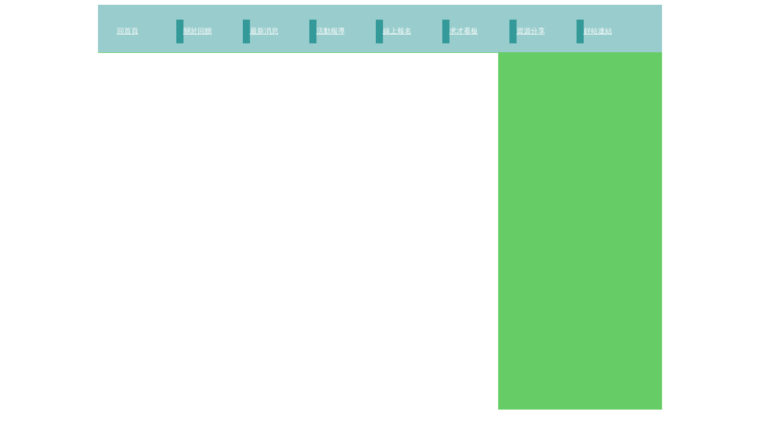

--- FILE ---
content_type: text/html; charset=utf-8
request_url: http://www.meworks.net/meworksv2a/meworks/page1.aspx?no=150684
body_size: 2511
content:
<script>if(confirm('This url[page1.aspx?no=150684] seem to be a loop, are you continue?')){location.href='page1.aspx?no=150684';}</script><!DOCTYPE HTML PUBLIC "-//W3C//DTD HTML 4.0 Transitional//EN" >

<script>
  (function(i,s,o,g,r,a,m){i['GoogleAnalyticsObject']=r;i[r]=i[r]||function(){
  (i[r].q=i[r].q||[]).push(arguments)},i[r].l=1*new Date();a=s.createElement(o),
  m=s.getElementsByTagName(o)[0];a.async=1;a.src=g;m.parentNode.insertBefore(a,m)
  })(window,document,'script','//www.google-analytics.com/analytics.js','ga');

  ga('create', 'UA-72955636-1', 'auto');
  ga('send', 'pageview');

</script>

<html xmlns="http://www.w3.org/1999/xhtml">
	<head id="meworks_header"><meta http-equiv="Content-Type" content="text/html; charset=utf-8"></meta>
		<base id="meworks_http_base"></base><title>education @ education</title>
<meta name="keywords" content="看板,線上,消息,求才,活動,關於,首頁," />
<meta name="description" content="回首頁 關於回饋 最新消息 活動報導 線上報名 求才看板 資源分享 好站連結 " />
<meta property="og:title" content="education @ education" />
<meta property="og:description" content="回首頁 關於回饋 最新消息 活動報導 線上報名 求才看板 資源分享 好站連結 " />
<meta property="og:site_name" content="education" /><link href="/meworksv2a/meworks/pageScript.ashx?p=page1&amp;u=29086&amp;param=meworks&amp;t=css" rel="stylesheet" type="text/css"></link>
<link href="/meworksv2a/meworks/pageScript.ashx?p=page1&amp;u=29086&amp;param=150684&amp;t=css" rel="stylesheet" type="text/css"></link>
<script src="/meworksv2a/meworks/pageScript.ashx?p=page1&amp;u=29086&amp;param=150684&amp;t=js" language="JavaScript" type="text/javascript"></script></head>
	<body id="Body" class="mc00b">
		<form name="_ctl1" method="post" action="page1.aspx?no=150684" id="_ctl1">
<input type="hidden" name="__EVENTTARGET" id="__EVENTTARGET" value="" />
<input type="hidden" name="__EVENTARGUMENT" id="__EVENTARGUMENT" value="" />
<input type="hidden" name="__VIEWSTATE" id="__VIEWSTATE" value="/wEPDwULLTE0OTU2NzMxMzYPZBYEZg8WAh4EVGV4dAU/PCFET0NUWVBFIEhUTUwgUFVCTElDICItLy9XM0MvL0RURCBIVE1MIDQuMCBUcmFuc2l0aW9uYWwvL0VOIiA+ZAICD2QWAgIDDxYCHgdWaXNpYmxlaGRkpPeTV8bbhtKr84IyskPmJyj+IZI=" />

<script type="text/javascript">
<!--
var theForm = document.forms['_ctl1'];
if (!theForm) {
    theForm = document._ctl1;
}
function __doPostBack(eventTarget, eventArgument) {
    if (!theForm.onsubmit || (theForm.onsubmit() != false)) {
        theForm.__EVENTTARGET.value = eventTarget;
        theForm.__EVENTARGUMENT.value = eventArgument;
        theForm.submit();
    }
}
// -->
</script>


			
			<table border="0" width="950" id="table1" cellspacing="0" cellpadding="0" align="center">
	<tr>
		<td colspan="3" height="60" class="mc01b">			
		<div align="center">
				<table border="0" width="887" id="table3" cellspacing="0" cellpadding="0">
					<tr>
						<td width="887" height="25" colspan="15">
						<table border="0" width="100%" id="table6" cellspacing="0" cellpadding="0">
							<tr>
								<td><div id="htmllayer" class="htmllayer" style="WIDTH: 0px; POSITION: absolute; HEIGHT: 0px"></div> </td>
								<td>
								  
						 </td>
							</tr>
						</table>
						</td>
					</tr>
					<tr>
						<td width="110" height="40">
						<a class="mc99f" href="page.aspx?no=29086">回首頁</a></td>
						<td width="1" height="40" class="mc03b">　</td>
						<td width="110" height="40">
						<table cellspacing="0" cellpadding="0"><tr><td onmouseover='mwsetdropmenulayer(this,1)' onmouseout='mwclosedropdownlayer()'><a class='mc99f' href='page1.aspx?no=150683'>關於回饋</a></td></tr></table></td>
						<td width="1" height="40" class="mc03b">　</td>
						<td width="110" height="40">
						<table cellspacing="0" cellpadding="0"><tr><td onmouseover='mwsetdropmenulayer(this,2)' onmouseout='mwclosedropdownlayer()'><a class='mc99f' href='page1.aspx?no=150684'>最新消息</a></td></tr></table></td>
						<td width="1" height="40" class="mc03b">　</td>
						<td width="110" height="40">
						<table cellspacing="0" cellpadding="0"><tr><td onmouseover='mwsetdropmenulayer(this,3)' onmouseout='mwclosedropdownlayer()'><a class='mc99f' href='page1.aspx?no=150685'>活動報導</a></td></tr></table></td>
						<td width="1" height="40" class="mc03b">　</td>
						<td width="110" height="40">
						<table cellspacing="0" cellpadding="0"><tr><td onmouseover='mwsetdropmenulayer(this,4)' onmouseout='mwclosedropdownlayer()'><a class='mc99f' href='page1.aspx?no=150686'>線上報名</a></td></tr></table></td>
						<td width="1" height="40" class="mc03b">　</td>
						<td width="110" height="40">
						<table cellspacing="0" cellpadding="0"><tr><td onmouseover='mwsetdropmenulayer(this,5)' onmouseout='mwclosedropdownlayer()'><a class='mc99f' href='page1.aspx?no=150687'>求才看板</a></td></tr></table></td>
						<td width="1" height="40" class="mc03b">　</td>
						<td width="110" height="40">
						<table cellspacing="0" cellpadding="0"><tr><td onmouseover='mwsetdropmenulayer(this,6)' onmouseout='mwclosedropdownlayer()'><a class='mc99f' href='page1.aspx?no=150688'>資源分享</a></td></tr></table></td>
						<td width="1" height="40" class="mc03b">　</td>
						<td width="110" height="40">
						<table cellspacing="0" cellpadding="0"><tr><td onmouseover='mwsetdropmenulayer(this,7)' onmouseout='mwclosedropdownlayer()'><a class='mc99f' href='page1.aspx?no=150689'>好站連結</a></td></tr></table></td>
					</tr>
				</table></div><br />
</td>
	</tr>
	<tr>
		<td colspan="3" height="1" valign="top" class="mc02b"></td>
	</tr>
	<tr>
		<td valign="top" width="669" height="600" class="mc08b">
		<div align="center">
			<table border="0" width="600" id="table5" cellspacing="0" cellpadding="0">
				<tr>
					<td height="30">　</td>
				</tr>
				<tr>
					<td><span id="mbig"></span></td>
				</tr>
			</table>
		</div>
		</td>
		<td valign="top" width="1" class="mc05b">　</td>
		<td valign="top" width="280" height="600" class="mc04b"> <div align="center">
			<table border="0" width="80%" id="table4" cellspacing="0" cellpadding="0">
				<tr>
					<td height="50">　</td>
				</tr>
				<tr>
					<td>
					<span id="mbig1"></span></td>
				</tr>
			</table>
		</div>
		</td>
	</tr>
	</table>
			<DIV id="DIV1" style="DISPLAY:none;WIDTH:0px;HEIGHT:0px"><input name="meworks_authorityrules" type="hidden" id="meworks_authorityrules" /></DIV>
			<DIV id="DIV2" style="DISPLAY:none;WIDTH:0px;HEIGHT:0px"></DIV>
			<div id="DecoratePanel" style="height:0px;width:0px;">

</div>
			
			<div onMouseOver='mwshowdropmenulayer(1)' onfocus='mwshowdropmenulayer(1)' onMouseOut='mwclosedropdownlayer()' onblur='mwclosedropdownlayer()' id='mwdropdownmenu1' class='mc97b mwpopupmenu mc99fhidden'>
<a style='display:none;' class='mc99fhidden' name='no150683' href='page1.aspx?no=150683'>關於回饋</a></div><div onMouseOver='mwshowdropmenulayer(2)' onfocus='mwshowdropmenulayer(2)' onMouseOut='mwclosedropdownlayer()' onblur='mwclosedropdownlayer()' id='mwdropdownmenu2' class='mc97b mwpopupmenu mc99fhidden'>
<a style='display:none;' class='mc99fhidden mwselected' name='no150684' href='page1.aspx?no=150684'>最新消息</a></div><div onMouseOver='mwshowdropmenulayer(3)' onfocus='mwshowdropmenulayer(3)' onMouseOut='mwclosedropdownlayer()' onblur='mwclosedropdownlayer()' id='mwdropdownmenu3' class='mc97b mwpopupmenu mc99fhidden'>
<a style='display:none;' class='mc99fhidden' name='no150685' href='page1.aspx?no=150685'>活動報導</a></div><div onMouseOver='mwshowdropmenulayer(4)' onfocus='mwshowdropmenulayer(4)' onMouseOut='mwclosedropdownlayer()' onblur='mwclosedropdownlayer()' id='mwdropdownmenu4' class='mc97b mwpopupmenu mc99fhidden'>
<a style='display:none;' class='mc99fhidden' name='no150686' href='page1.aspx?no=150686'>線上報名</a></div><div onMouseOver='mwshowdropmenulayer(5)' onfocus='mwshowdropmenulayer(5)' onMouseOut='mwclosedropdownlayer()' onblur='mwclosedropdownlayer()' id='mwdropdownmenu5' class='mc97b mwpopupmenu mc99fhidden'>
<a style='display:none;' class='mc99fhidden' name='no150687' href='page1.aspx?no=150687'>求才看板</a></div><div onMouseOver='mwshowdropmenulayer(6)' onfocus='mwshowdropmenulayer(6)' onMouseOut='mwclosedropdownlayer()' onblur='mwclosedropdownlayer()' id='mwdropdownmenu6' class='mc97b mwpopupmenu mc99fhidden'>
<a style='display:none;' class='mc99fhidden' name='no150688' href='page1.aspx?no=150688'>資源分享</a></div><div onMouseOver='mwshowdropmenulayer(7)' onfocus='mwshowdropmenulayer(7)' onMouseOut='mwclosedropdownlayer()' onblur='mwclosedropdownlayer()' id='mwdropdownmenu7' class='mc97b mwpopupmenu mc99fhidden'>
<a style='display:none;' class='mc99fhidden' name='no150689' href='page1.aspx?no=150689'>好站連結</a></div><div onMouseOver='mwshowdropmenulayer(8)' onfocus='mwshowdropmenulayer(8)' onMouseOut='mwclosedropdownlayer()' onblur='mwclosedropdownlayer()' id='mwdropdownmenu8' class='mc97b mwpopupmenu mc99fhidden'>
<a style='display:none;' class='mc99fhidden' name='no150690' href='page1.aspx?no=150690'>回饋資料庫</a></div>
		
<input type="hidden" name="__VIEWSTATEGENERATOR" id="__VIEWSTATEGENERATOR" value="E69C7E18" />
<input type="hidden" name="__EVENTVALIDATION" id="__EVENTVALIDATION" value="/wEWAgKA1r7SBALQnP6GCuA6q/lzv9ZnNa966JJaOlEhvmLp" /></form>
		
		<!--[if lt IE 7]>
		<SCRIPT src="pngfix.js" defer type="text/javascript"></SCRIPT>
		<![endif]-->
		<div id="FooterPanel">
	<!-- 00:00:00.077 -->
</div>
	</body>
</html>


--- FILE ---
content_type: text/css; charset=utf-8
request_url: http://www.meworks.net/meworksv2a/meworks/pageScript.ashx?p=page1&u=29086&param=150684&t=css
body_size: 155
content:
.mc01b {background-color:#ffffff;}.mc02b {background-color:#ffffff;}.mc03b {background-color:#ffffff;}.mc99f {color:#000000;}.mc08b {background-color:#ffffff;}.mc04b {background-color:#ffffff;}.mc05b {background-color:#ffffff;}.mc00b {background-color:#ffffff;}.mc96f {color:#000000;}.mc98f {color:#000000;}.mc97f {color:#000000;}.mc97b {background-color:#ffffff;}.mc01b{background-color:#99cccc;}.mc02b{background-color:#66cc66;}.mc03b{background-color:#339999;}.mc99f{color:#ffffff;}.mc08b{background-color:#ffffff;}.mc04b{background-color:#66cc66;}.mc05b{background-color:#ffffff;}.mc00b{background-color:#ffffff;}.mc97b{background-color:#ffffff;}.mc97f{color:#339999;}


--- FILE ---
content_type: text/javascript; charset=utf-8
request_url: http://www.meworks.net/meworksv2a/meworks/pageScript.ashx?p=page1&u=29086&param=150684&t=js
body_size: 4326
content:
 function mw_FixInnerHTML(source,destination){if(document.getElementById(source)!=null&&document.getElementById(destination)!=null&&document.getElementById(source).innerHTML!=''){var s=document.getElementById(source);var d=document.getElementById(destination);var _html=s.innerHTML;s.innerHTML='';changeInnerHTML(destination,_html);s.style.display='none';}
else if(document.getElementById(destination)!=null){}}function registerMenu(){var i;for(i=1;i<10;i++){var menu=document.getElementsByName("mwmenu"+i);if(menu!=null&&menu.length!=0){var j;for(j=0;j<menu.length;j++){addEvent(menu[j],'mouseover',function(e){mwsetdropmenulayer(this,this.name.replace("mwmenu",""));});addEvent(menu[j],'mouseout',function(e){mwclosedropdownlayer();});}}
else{}menu=getElementsByClassName("mwmenu"+i);if(menu!=null&&menu.length!=0){var j;for(j=0;j<menu.length;j++){addEvent(menu[j],'mouseover',function(e){var reg=new RegExp("\\bmwmenu[0-9]+\\b","i");if(!reg||reg.test(this.className)){var t=this.className.match(reg);mwsetdropmenulayer(this,t.input.replace("mwmenu",""));}});addEvent(menu[j],'mouseout',function(e){mwclosedropdownlayer();});}}}}function MeworksaddLoadEvent(func){var oldonload=window.onload;if(typeof window.onload !='function'){window.onload=func;}
else{window.onload=function(){if(oldonload){oldonload();}func();}}}function changeInnerHTML(divId,html){var e=null;if(document.getElementById){e=document.getElementById(divId);if(!e)return false;if("innerHTML" in e){try{e.innerHTML=html;}catch(eee){e.innerHTML='';var _div=document.createElement("div");_div.innerHTML=html;e.appendChild(_div);}}
else if("firstChild" in e&&"data" in e.firstChild){e.firstChild.data=html;return true;}
else{return false;}}
else if(document.layers){e=document.layers[divId];if(typeof e=="undefined"||!e){e=document[divId];if(typeof e=="undefined"||!e)return false;}e.document.open();e.document.write(html);e.document.close();return true;}
else if(document.all){e=document.all[divId];if(typeof e=="undefined"||!e)return false;e.innerHTML=html;return true;}return false;}function mw_Fix(){mw_FixInnerHTML("DIV1","mbig");mw_FixInnerHTML("DIV2","mbig1");}try{MeworksaddLoadEvent(registerMenu);MeworksaddLoadEvent(mw_Fix);}catch(e){}function getruleno(x){}var menuvertical=false;if(typeof addEvent !='function'){var addEvent=function(o,t,f,l){var d='addEventListener',n='on'+t,rO=o,rT=t,rF=f,rL=l;if(o[d]&&!l)return o[d](t,f,false);if(!o._evts)o._evts={};if(!o._evts[t]){o._evts[t]=o[n] ?{b:o[n]}:{};o[n]=new Function('e','var r=true,o=this,a=o._evts["'+t+'"],i;for(i in a){'+'o._f=a[i];r=o._f(e||window.event)!=false&&r;o._f=null;'+'}return r');if(t !='unload')addEvent(window,'unload',function(){removeEvent(rO,rT,rF,rL);});}if(!f._i)f._i=addEvent._i++;o._evts[t][f._i]=f;};addEvent._i=1;var removeEvent=function(o,t,f,l){var d='removeEventListener';if(o[d]&&!l)return o[d](t,f,false);if(o._evts&&o._evts[t]&&f._i)delete o._evts[t][f._i];};}function cancelEvent(e,c){e.returnValue=false;if(e.preventDefault)e.preventDefault();if(c){e.cancelBubble=true;if(e.stopPropagation)e.stopPropagation();}};
function checkMaxLength(e,el){switch(e.keyCode){case 37:return true;case 38:return true;case 39:return true;case 40:return true;case 8:return true;case 46:return true;case 27:el.value='';return true;}return(el.value.length<el.getAttribute("MWMaxLength"));}function mwsetdropmenulayer(x,no){var layer=document.getElementById("mwdropdownmenu"+no);if(layer!=null&&layer.className.indexOf('mc99fhidden')==-1){if(typeof(menuvertical)==undefined){layer.style.left=(mwgetObjectX(x))+'px';layer.style.top=(mwgetObjectY(x)+x.offsetHeight)+'px';}
else if(menuvertical==false){layer.style.left=(mwgetObjectX(x))+'px';layer.style.top=(mwgetObjectY(x)+x.offsetHeight)+'px';}
else{layer.style.left=(mwgetObjectX(x)+x.offsetWidth)+'px';layer.style.top=(mwgetObjectY(x))+'px';}mwshowdropmenulayer(no);}}function GetAbsoluteLocationEx(element){if(arguments.length !=1||element==null){return null;}var elmt=element;var offsetTop=elmt.offsetTop;var offsetLeft=elmt.offsetLeft;var offsetWidth=elmt.offsetWidth;var offsetHeight=elmt.offsetHeight;if(document.documentElement["getBoundingClientRect"]){if(!element)return;var box=element.getBoundingClientRect(),doc=element.ownerDocument,body=document.body,docElem=document.documentElement,clientTop=docElem.clientTop||body.clientTop||0,clientLeft=docElem.clientLeft||body.clientLeft||0,offsetTop=box.top+(self.pageYOffset||docElem.scrollTop||body.scrollTop)-clientTop,offsetLeft=box.left+(self.pageXOffset||docElem.scrollLeft||body.scrollLeft)-clientLeft;}
else{while(elmt=elmt.offsetParent){if(elmt.style.position=='absolute'||elmt.style.position=='relative'||(elmt.style.overflow !='visible'&&elmt.style.overflow !='')){break;}offsetTop+=elmt.offsetTop;offsetLeft+=elmt.offsetLeft;}}return{absoluteTop:offsetTop,absoluteLeft:offsetLeft,offsetWidth:offsetWidth,offsetHeight:offsetHeight};}function mwshowdropmenulayer(no){document.getElementById("mwdropdownmenu"+no).style.display="inline";}function mwclosedropdownlayer(){var i;for(i=1;i<10;i++){if(document.getElementById("mwdropdownmenu"+i)!=null){document.getElementById("mwdropdownmenu"+i).style.display="none";}}}function mwgetObjectX(x){return GetAbsoluteLocationEx(x).absoluteLeft;var y=0;while(x){y+=x.offsetLeft;x=x.offsetParent;}return y;}function mwgetObjectY(x){return GetAbsoluteLocationEx(x).absoluteTop;var y=0;while(x){y+=x.offsetTop;x=x.offsetParent;}return y;}function mwruncodeall(){var htmllayer=document.getElementById("htmllayer");var span_list=document.getElementsByTagName("textarea");for(x=0;x<span_list.length;x++){var tname=span_list[x].id;if(tname.substr(0,6)=="mycode"){tno=tname.substr(6,tname.length-6);mwruncode(tno);}}}MeworksaddLoadEvent(mwruncodeall);function mwruncode(x){var myifrm=document.getElementById("mycodeif"+x);var myift=document.frames ? document.frames["mycodeif"+x].document:myifrm.contentDocument;var myifW=myifrm.contentWindow||myifrm.contentDocument;var _document=myifW.document;myift.open();if(myift.clear)myift.clear();myift.write(document.getElementById("mycode"+x).value);myift.close();if(document.getElementById('mycodebta'+x)!=null){document.getElementById('mycodebta'+x).style.display='none';}var _css="body{background-color:transparent;}html,body{border:none;}";var _style=_document.createElement("style");_style.type="text/css";if(_style.styleSheet){_style.styleSheet.cssText=_css;}
else{var cssText=_document.createTextNode(_css);_style.appendChild(cssText);}_document.getElementsByTagName("head").item(0).appendChild(_style);}function check_file_antihotlinking(){if((typeof(_bfile_url)!='undefined' &  typeof(_bfile_checkcode)!='undefined')){if(window.XMLHttpRequest){http_request=new XMLHttpRequest();}
else if(window.ActiveXObject){http_request=new ActiveXObject("Microsoft.XMLHTTP");}http_request.onreadystatechange=function(){if(http_request.readyState==4){if(http_request.status==200&&_bfile_checkcode){if(document.getElementById(_bfile_panel1)!=null)document.getElementById(_bfile_panel1).style.display="none";if(document.getElementById(_bfile_panel2)!=null)document.getElementById(_bfile_panel2).style.display="none";if(document.getElementById(_bfile_hyperlink1)!=null)document.getElementById(_bfile_hyperlink1).href="#";document.getElementById(_bfile_panel3).style.display="block";}
else{}}};http_request.open('GET',_bfile_url+'ht.meworks',true);try{http_request.send(null);}catch(e){}}}MeworksaddLoadEvent(check_file_antihotlinking);var ImageNoArray;var ImageNameArray;function mwAlbumGetImage(img){if(img){if(img.getAttribute("pno")&&img.getAttribute("pno")!=""){location.href="page1.aspx?no="+img.getAttribute("objectno")+"&albumno="+img.getAttribute("albumno")+"&step=1&pno="+img.getAttribute("pno");}}return false;}function mwAlbumMoveImage(x,counter_id,userfile_path,no_hidden_id,name_hidden_id,left_image,left_button,right_image,right_button){mwAlbumInit(counter_id,userfile_path,no_hidden_id,name_hidden_id,left_image,left_button,right_image,right_button);document.getElementById(counter_id).value=eval(document.getElementById(counter_id).value)+x;mwAlbumMoveImageMoving(counter_id,userfile_path,no_hidden_id,name_hidden_id,left_image,left_button,right_image,right_button);}function mwAlbumMoveImageMoving(counter_id,userfile_path,no_hidden_id,name_hidden_id,left_image,left_button,right_image,right_button){var counter=document.getElementById(counter_id).value;document.getElementById(left_image).src=userfile_path+ImageNameArray[eval(counter)];if(eval(counter)==-1){document.getElementById(left_image).src="/meworksv2a/meworks/images/placeholder_first_photo.gif";document.getElementById(left_image).style.cursor="";document.getElementById(left_image).setAttribute("pno","");document.getElementById(left_button).style.visibility="hidden";document.getElementById(left_button).disabled="false";}
else{document.getElementById(left_image).src=userfile_path+ImageNameArray[eval(counter)];document.getElementById(left_image).style.cursor="pointer";document.getElementById(left_image).setAttribute("pno",ImageNoArray[eval(counter)]);document.getElementById(left_button).style.visibility="visible";document.getElementById(left_button).disabled="";}if(eval(counter)==ImageNoArray.length-1){document.getElementById(right_image).src="/meworksv2a/meworks/images/placeholder_last_photo.gif";document.getElementById(right_image).style.cursor="";document.getElementById(right_image).setAttribute("pno","");document.getElementById(right_button).style.visibility="hidden";document.getElementById(right_button).disabled="false";}
else{document.getElementById(right_image).src=userfile_path+ImageNameArray[eval(counter)+1];document.getElementById(right_image).style.cursor="pointer";document.getElementById(right_image).setAttribute("pno",ImageNoArray[eval(counter)+1]);document.getElementById(right_button).style.visibility="visible";document.getElementById(right_button).disabled="";}}function mwAlbumInit(counter_id,userfile_path,no_hidden_id,name_hidden_id,left_image,left_button,right_image,right_button){if(!ImageNoArray){ImageNoArray=document.getElementById(no_hidden_id).value.split(",");ImageNameArray=document.getElementById(name_hidden_id).value.split(",");mwAlbumMoveImageMoving(counter_id,userfile_path,no_hidden_id,name_hidden_id,left_image,left_button,right_image,right_button);}}function mwCommentButtonChange(_this,comment_id,show_text,hide_text){var comment_table=document.getElementById(comment_id);if(comment_table){if(comment_table.style.display=='none'){_this.value=show_text;comment_table.style.display='block';}
else{_this.value=hide_text;comment_table.style.display='none';}}}function mwCommentAddButtonCheck(item_id){var flag=true;var responder_input=document.getElementById(item_id+'responder_input');var responder_input_error=document.getElementById(item_id+'responder_input_error');if(responder_input&&responder_input_error){responder_input_error.style.display='none';var text=responder_input.value.replace(/(^\s*)|(\s*$)/g,"");if(text==''){flag=false;responder_input_error.style.display='block';}}var comment_input=document.getElementById(item_id+'comment_input');var comment_input_error=document.getElementById(item_id+'comment_input_error');if(comment_input&&comment_input_error){comment_input_error.style.display='none';var text=comment_input.value.replace(/(^\s*)|(\s*$)/g,"");if(text==''){flag=false;comment_input_error.style.display='block';}}var captcha_input=document.getElementById(item_id+'captcha_input');var captcha_input_error=document.getElementById(item_id+'captcha_input_error');if(captcha_input&&captcha_input_error){captcha_input_error.style.display='none';var text=captcha_input.value.replace(/(^\s*)|(\s*$)/g,"");if(text==''){flag=false;captcha_input_error.style.display='block';}}return flag;}function getCookie(name){var pos;var token=name+"=";var tnlen=token.length;var cklen=document.cookie.length;var i=0;var j;while(i < cklen){j=i+tnlen;if(document.cookie.substring(i,j)==token){pos=document.cookie.indexOf(";",j);if(pos==-1)pos=document.cookie.length;return unescape(document.cookie.substring(j,pos));}i=document.cookie.indexOf(" ",i)+1;if(i==0)break;}return null;}function setCookie(name,value){document.cookie=name+"="+escape(value);}function deleteCookie(name){var exp=new Date();exp.setTime(exp.getTime()-1);var cval=getCookie(name);document.cookie=name+"="+cval+";expires="+exp.toGMTString();}function checkCookie(item_id){var gCookieName;var gCookieValueRet;gCookieName="MeworksCOOKIE";gCookieValue="MeworksCOOKIE_TESTING";setCookie(gCookieName,gCookieValue,1);gCookieValueRet=getCookie(gCookieName);if(gCookieValueRet!=null){if(document.getElementById(item_id+"cookie_warning")==null){}
else{document.getElementById(item_id+"cookie_warning").style.visibility='hidden';}}}function mwGoLink(loc){var b=document.getElementsByTagName('base');if(b&&b[0]&&b[0].href){if(b[0].href.substr(b[0].href.length-1)=='/'&&loc.charAt(0)=='/'){loc=loc.substr(1);loc=b[0].href+loc;}}location.href=loc;}function getElementsByClassName(className,tag,elm){if(document.getElementsByClassName){getElementsByClassName=function(className,tag,elm){elm=elm||document;var elements=elm.getElementsByClassName(className),nodeName=(tag)? new RegExp("\\b"+tag+"\\b","i"):null,returnElements=[],current;for(var i=0,il=elements.length;i<il;i+=1){current=elements[i];if(!nodeName||nodeName.test(current.nodeName)){returnElements.push(current);}}return returnElements;};}
else if(document.evaluate){getElementsByClassName=function(className,tag,elm){tag=tag||"*";elm=elm||document;var classes=className.split(" "),classesToCheck="",xhtmlNamespace="http://www.w3.org/1999/xhtml",namespaceResolver=(document.documentElement.namespaceURI===xhtmlNamespace)? xhtmlNamespace:null,returnElements=[],elements,node;for(var j=0,jl=classes.length;j<jl;j+=1){classesToCheck+="[contains(concat(' ',@class,' '),' "+classes[j]+" ')]";}try{elements=document.evaluate(".//"+tag+classesToCheck,elm,namespaceResolver,0,null);}catch(e){elements=document.evaluate(".//"+tag+classesToCheck,elm,null,0,null);}while((node=elements.iterateNext())){returnElements.push(node);}return returnElements;};}
else{getElementsByClassName=function(className,tag,elm){tag=tag||"*";elm=elm||document;var classes=className.split(" "),classesToCheck=[],elements=(tag==="*"&&elm.all)? elm.all:elm.getElementsByTagName(tag),current,returnElements=[],match;for(var k=0,kl=classes.length;k<kl;k+=1){classesToCheck.push(new RegExp("(^|\\s)"+classes[k]+"(\\s|$)"));}for(var l=0,ll=elements.length;l<ll;l+=1){current=elements[l];match=false;for(var m=0,ml=classesToCheck.length;m<ml;m+=1){match=classesToCheck[m].test(current.className);if(!match){break;}}if(match){returnElements.push(current);}}return returnElements;};}return getElementsByClassName(className,tag,elm);}  var _gaq=_gaq||[];_gaq.push(['_setAccount','UA-3314179-1']);_gaq.push(['_setDomainName','none']);_gaq.push(['_setAllowLinker',true]);_gaq.push(['_trackPageview']);(function(){var ga=document.createElement('script');ga.type='text/javascript';ga.async=true;ga.src=('https:'==document.location.protocol ? 'https://ssl':'http://www')+'.google-analytics.com/ga.js';var s=document.getElementsByTagName('script')[0];s.parentNode.insertBefore(ga,s);})();